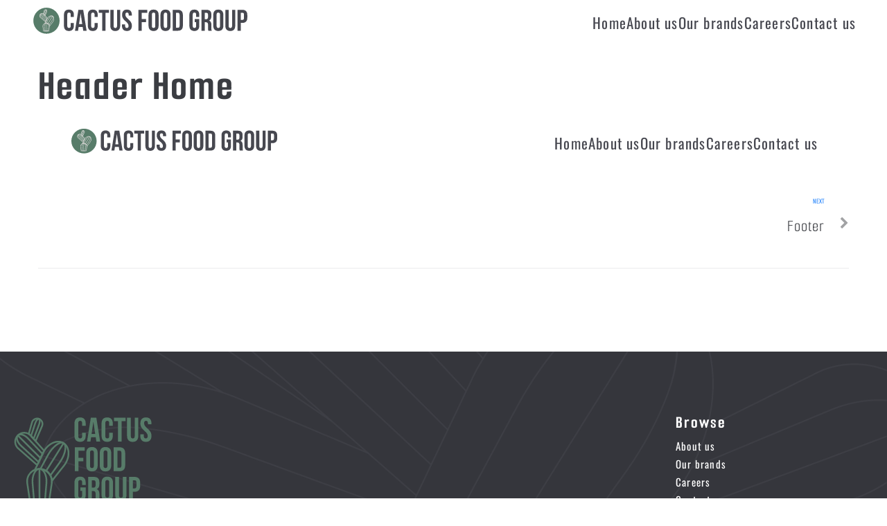

--- FILE ---
content_type: text/css
request_url: https://cactusfoodgroup.com/wp-content/themes/worky/style.css?ver=2.1.4
body_size: 211
content:
/*!
Theme Name: Worky
Theme URI: https://www.templatemonster.com/vendors/zemez
Author: Zemez
Author URI: https://zemez.io/wordpress
Description: Kava child theme.
Template: kava
Version: 2.1.4
License: GNU General Public License v2 or later
License URI: http://www.gnu.org/licenses/gpl-2.0.html
Text Domain: worky
Tags: custom-background, custom-logo, custom-menu, featured-images, threaded-comments, translation-ready
DocumentationID: worky
Template Id: 21594
*/

#toTop {
	cursor: pointer;
}

.wpcf7-spinner {
	display: none;
}

.site-breadcrumbs {
	display: none;
}

.jet-theme-core-document {
	overflow: hidden;
}

div[aria-label="Back to Prev Items"] i:before{
	content:"\f104"
}

.blog .search-form__submit.btn {
	display: flex;
	padding: 10px 4px 10px 11px;
}


--- FILE ---
content_type: image/svg+xml
request_url: https://cactusfoodgroup.com/wp-content/uploads/2018/07/kA-2.svg
body_size: 2544
content:
<svg xmlns="http://www.w3.org/2000/svg" viewBox="0 0 380.43 242.8"><defs><style>.cls-1{fill:#577c69;}</style></defs><g id="Layer_5" data-name="Layer 5"><path class="cls-1" d="M103.76,226.22H48.47l-6.62-44.49a34.2,34.2,0,0,1,4.4-22.65A34.49,34.49,0,0,1,76.12,142c.81,0,1.63,0,2.43.08a34.51,34.51,0,0,1,16.29,5.4,34.9,34.9,0,0,1,11.72,12.63,34.44,34.44,0,0,1,4.17,15.25,35,35,0,0,1-.35,6.37Zm-51.45-4.45H99.92l6.06-40.7a30.16,30.16,0,0,0-27.74-34.55c-.7-.05-1.41-.08-2.12-.08a30.17,30.17,0,0,0-29.87,34.63Z"></path><path class="cls-1" d="M92.7,226.22H59.53l-3.75-44.63c-1.13-13.46,2.45-26.85,9.13-34.11,3.29-3.59,7.17-5.48,11.21-5.48s7.91,1.89,11.21,5.48c6.67,7.26,10.25,20.65,9.12,34.11Zm-29.08-4.45h25L92,181.21c1-12.27-2.1-24.33-8-30.72-1.7-1.84-4.45-4.05-7.93-4.05s-6.24,2.21-7.94,4.05c-5.87,6.39-9,18.45-8,30.72Z"></path><rect class="cls-1" x="73.89" y="144.22" width="4.45" height="79.77"></rect><path class="cls-1" d="M70.78,137.74,20.69,93.63a25.73,25.73,0,0,1-2.8-38.88c.4-.41.84-.82,1.32-1.24a25.76,25.76,0,0,1,34.46.58,26.11,26.11,0,0,1,2,2.15c.39.46.73.89,1.05,1.31L91,96.46l-.84,1.4a53.21,53.21,0,0,0-2.57,4.75ZM36.1,51.65a21.58,21.58,0,0,0-4.53.48,21.14,21.14,0,0,0-9.43,4.74c-.41.35-.76.68-1.1,1a21.3,21.3,0,0,0,2.37,32.22l.15.12,45.75,40.28,14.3-29.83c.6-1.25,1.25-2.49,1.94-3.71L53.3,60.35l0-.08c-.28-.37-.58-.75-.92-1.15a21.78,21.78,0,0,0-1.69-1.77,20.89,20.89,0,0,0-3.89-2.87,20.49,20.49,0,0,0-4.57-1.95,21.24,21.24,0,0,0-6.08-.88"></path><path class="cls-1" d="M74.53,129.91,27.78,86.4c-7.6-6.44-12.71-15.31-13-22.62a11.65,11.65,0,0,1,3.12-9,11.68,11.68,0,0,1,9-3.12c7.31.31,16.18,5.41,22.62,13l37.15,39.91ZM26.24,56.06A7.32,7.32,0,0,0,21,57.89a7.58,7.58,0,0,0-1.82,5.7C19.47,69.73,24,77.36,30.69,83l.08.07,42.36,39.43,8.23-17.18L46.21,67.59l0,0C40.5,60.84,32.87,56.33,26.73,56.07h-.49"></path><rect class="cls-1" x="46.94" y="44.02" width="4.45" height="84.01" transform="translate(-46.43 59.96) rotate(-45)"></rect><path class="cls-1" d="M66.55,75.39,53.25,60.27c-.28-.37-.58-.75-.92-1.15a21.78,21.78,0,0,0-1.69-1.77,20.89,20.89,0,0,0-3.89-2.87l-1.51-.87L54,23A16.26,16.26,0,0,1,75.35,10.9c.34.12.69.26,1.06.42a16.29,16.29,0,0,1,6.37,4.95A16.48,16.48,0,0,1,86,23.71a16.22,16.22,0,0,1-.55,7.42,16.73,16.73,0,0,1-1.11,2.67ZM56.77,57.55l8.46,9.61L80.31,31.88l0-.08a12.56,12.56,0,0,0,.84-2h0a11.49,11.49,0,0,0,.4-5.37A12,12,0,0,0,79.26,19a11.8,11.8,0,0,0-4.62-3.59c-.27-.12-.52-.21-.77-.3A11.82,11.82,0,0,0,58.29,24l0,.18-7.8,27.38a26.52,26.52,0,0,1,3.22,2.55,26.11,26.11,0,0,1,2,2.15c.39.46.73.89,1.05,1.31"></path><path class="cls-1" d="M61.42,69.57l-8.17-9.3c-.28-.37-.58-.75-.92-1.15l-.8-.95L62.14,25.78c2-6.86,5.73-12.68,9.26-14.48a4.64,4.64,0,0,1,6.76,2.39c1.6,3.62.83,10.49-1.93,17.09Zm-4.65-12,3.12,3.55,12.22-32c3.17-7.55,2.66-13.24,1.75-14-1.18,0-5.16,4.1-7.46,12l0,.06L56.52,57.22l.25.33"></path><path class="cls-1" d="M106.5,181.57l-.21-6.06a30.16,30.16,0,0,0-3.63-13.27,30.56,30.56,0,0,0-10.23-11,30,30,0,0,0-14.19-4.7c-.7-.05-1.41-.08-2.12-.08a30.16,30.16,0,0,0-11.19,2.13l-5.29,2.11,24-50c.83-1.73,1.76-3.46,2.77-5.13,7.33-12.14,18.81-21.14,30.7-24.06,8.38-2.06,16.29-1,22.88,3l.3.18c7,4.37,11.72,11.84,13.32,21,2.35,13.52-2.07,29-11.83,41.3ZM76.12,142c.81,0,1.63,0,2.43.08a34.67,34.67,0,0,1,31.54,27.77l28.17-35.64c9-11.36,13.07-25.48,10.94-37.77-1.4-8.06-5.3-14.29-11.29-18l-.21-.13h0c-5.56-3.38-12.31-4.23-19.53-2.46-10.77,2.65-21.22,10.89-27.95,22a53.21,53.21,0,0,0-2.57,4.75l-19.3,40.26a34.93,34.93,0,0,1,7.8-.87"></path><path class="cls-1" d="M104.35,165.36l-1.7-3.12a30.45,30.45,0,0,0-10.22-11,30,30,0,0,0-14.19-4.7l-3.44-.24L95.48,108c9.35-17.31,23.11-31.07,34.26-34.26,3.95-1.12,7.38-.88,10.19.72l.33.2c2.77,1.73,4.58,4.65,5.38,8.66,2.26,11.4-4,30-15.65,46.22ZM81.91,142.48a34.54,34.54,0,0,1,12.93,5,35,35,0,0,1,9.91,9.67l21.62-30.23c10.78-15.07,16.91-32.66,14.9-42.76-.54-2.76-1.68-4.7-3.36-5.75l-.21-.13c-1.71-1-4-1.08-6.74-.29-9.91,2.83-22.89,16-31.56,32.09Z"></path><rect class="cls-1" x="73.33" y="110.77" width="85.99" height="4.45" transform="translate(-41.13 151.84) rotate(-58.03)"></rect><path class="cls-1" d="M196.87,49.2v8.32c0,10-5,15.73-14.66,15.73s-14.66-5.72-14.66-15.73V25c0-10,5-15.73,14.66-15.73S196.87,15,196.87,25v6.08h-9.3v-6.7c0-4.47-2-6.17-5.1-6.17s-5.09,1.7-5.09,6.17V58.14c0,4.47,2,6.08,5.09,6.08s5.1-1.61,5.1-6.08V49.2Z"></path><path class="cls-1" d="M234.68,72.53h-9.93l-1.69-11.35H211l-1.7,11.35h-9l10-62.57h14.39ZM212.24,52.69h9.48l-4.65-31.64h-.18Z"></path><path class="cls-1" d="M267.66,49.2v8.32c0,10-5,15.73-14.66,15.73s-14.66-5.72-14.66-15.73V25c0-10,5-15.73,14.66-15.73S267.66,15,267.66,25v6.08h-9.3v-6.7c0-4.47-2-6.17-5.09-6.17s-5.1,1.7-5.1,6.17V58.14c0,4.47,2,6.08,5.1,6.08s5.09-1.61,5.09-6.08V49.2Z"></path><polygon class="cls-1" points="270.79 9.96 301.18 9.96 301.18 18.9 290.9 18.9 290.9 72.53 281.07 72.53 281.07 18.9 270.79 18.9 270.79 9.96"></polygon><path class="cls-1" d="M314.85,10V58.23c0,4.47,2,6.08,5.1,6.08S325,62.7,325,58.23V10h9.3V57.61c0,10-5,15.73-14.66,15.73S305,67.62,305,57.61V10Z"></path><path class="cls-1" d="M354.27,9.25c9.57,0,14.48,5.72,14.48,15.73v2h-9.29v-2.6c0-4.47-1.79-6.16-4.92-6.16s-4.91,1.69-4.91,6.16,2,8,8.4,13.59c8.22,7.24,10.81,12.42,10.81,19.58,0,10-5,15.73-14.66,15.73s-14.65-5.72-14.65-15.73V53.67h9.29v4.47c0,4.47,2,6.08,5.1,6.08S359,62.61,359,58.14s-2-8-8.4-13.58c-8.22-7.25-10.82-12.43-10.82-19.58,0-10,4.92-15.73,14.48-15.73"></path><polygon class="cls-1" points="178.19 115.27 190.88 115.27 190.88 124.21 178.19 124.21 178.19 150.04 168.35 150.04 168.35 87.47 194.36 87.47 194.36 96.41 178.19 96.41 178.19 115.27"></polygon><path class="cls-1" d="M198.3,102.49c0-10,5.27-15.73,14.92-15.73s14.93,5.72,14.93,15.73V135c0,10-5.27,15.73-14.93,15.73S198.3,145,198.3,135Zm9.83,33.16c0,4.47,2,6.17,5.09,6.17s5.1-1.7,5.1-6.17V101.87c0-4.47-2-6.17-5.1-6.17s-5.09,1.7-5.09,6.17Z"></path><path class="cls-1" d="M233.69,102.49c0-10,5.28-15.73,14.93-15.73s14.93,5.72,14.93,15.73V135c0,10-5.28,15.73-14.93,15.73S233.69,145,233.69,135Zm9.84,33.16c0,4.47,2,6.17,5.09,6.17s5.1-1.7,5.1-6.17V101.87c0-4.47-2-6.17-5.1-6.17s-5.09,1.7-5.09,6.17Z"></path><path class="cls-1" d="M269.9,87.47h15.55c9.83,0,14.66,5.46,14.66,15.47v31.64c0,10-4.83,15.46-14.66,15.46H269.9Zm9.83,8.94V141.1h5.54c3.13,0,5-1.61,5-6.07V102.49c0-4.47-1.87-6.08-5-6.08Z"></path><path class="cls-1" d="M183.1,192.7h13.76v19.84c0,10-5,15.73-14.65,15.73s-14.66-5.72-14.66-15.73V180c0-10,5-15.73,14.66-15.73S196.86,170,196.86,180v6.08h-9.29v-6.7c0-4.47-2-6.17-5.1-6.17s-5.09,1.7-5.09,6.17v33.78c0,4.47,2,6.08,5.09,6.08s5.1-1.61,5.1-6.08V201.63H183.1Z"></path><path class="cls-1" d="M223.77,227.55c-.53-1.61-.89-2.59-.89-7.68V210c0-5.81-2-8-6.44-8h-3.39v25.47h-9.84V165h14.84c10.19,0,14.57,4.73,14.57,14.39v4.91c0,6.44-2.05,10.55-6.44,12.6v.18c4.92,2.06,6.53,6.71,6.53,13.23V220c0,3,.09,5.27,1.07,7.59Zm-10.72-53.63v19.22h3.84c3.66,0,5.9-1.61,5.9-6.61v-6.17c0-4.47-1.52-6.44-5-6.44Z"></path><path class="cls-1" d="M238.34,180c0-10,5.28-15.73,14.93-15.73S268.2,170,268.2,180v32.54c0,10-5.28,15.73-14.93,15.73s-14.93-5.72-14.93-15.73Zm9.83,33.16c0,4.47,2,6.17,5.1,6.17s5.09-1.7,5.09-6.17V179.38c0-4.47-2-6.17-5.09-6.17s-5.1,1.7-5.1,6.17Z"></path><path class="cls-1" d="M283.93,165v48.26c0,4.47,2,6.08,5.09,6.08s5.1-1.61,5.1-6.08V165h9.29v47.64c0,10-5,15.73-14.65,15.73s-14.66-5.72-14.66-15.73V165Z"></path><path class="cls-1" d="M339.26,180.45v8.13c0,10-4.83,15.47-14.66,15.47H320v23.5h-9.83V165H324.6c9.83,0,14.66,5.45,14.66,15.46M320,173.92v21.19h4.65c3.13,0,4.83-1.43,4.83-5.9v-9.39c0-4.47-1.7-5.9-4.83-5.9Z"></path></g></svg>

--- FILE ---
content_type: image/svg+xml
request_url: https://cactusfoodgroup.com/wp-content/uploads/2018/07/Logo-cfg.svg
body_size: 2061
content:
<svg xmlns="http://www.w3.org/2000/svg" id="Layer_1" data-name="Layer 1" viewBox="0 0 315.49 46.45"><defs><style>.cls-1{fill:#577c69;}.cls-2{fill:#d9d8d6;}.cls-3{fill:#474850;}</style></defs><path class="cls-1" d="M40.63,23.22A19.08,19.08,0,1,1,21.55,4.14,19.09,19.09,0,0,1,40.63,23.22"></path><path class="cls-2" d="M25.22,38.75H17l-1-6.6a5.05,5.05,0,0,1,.65-3.36,5.09,5.09,0,0,1,4.43-2.53h.36A5.12,5.12,0,0,1,25.64,29a5.1,5.1,0,0,1,.62,2.26,5,5,0,0,1-.06.94Zm-7.62-.66h7.06l.89-6a4.52,4.52,0,0,0,.05-.82,4.4,4.4,0,0,0-.54-2,4.48,4.48,0,0,0-1.52-1.63,4.34,4.34,0,0,0-2.1-.7h-.31a4.48,4.48,0,0,0-4.43,5.13Z"></path><path class="cls-2" d="M23.58,38.75H18.67l-.56-6.62a6.94,6.94,0,0,1,1.35-5.06,2.12,2.12,0,0,1,3.33,0,6.94,6.94,0,0,1,1.35,5.06Zm-4.31-.66H23l.5-6a6.24,6.24,0,0,0-1.18-4.55,1.67,1.67,0,0,0-1.17-.6,1.67,1.67,0,0,0-1.18.6,6.28,6.28,0,0,0-1.18,4.55Z"></path><rect class="cls-2" x="20.8" y="26.59" width="0.66" height="11.83"></rect><path class="cls-2" d="M20.34,25.63l-7.43-6.54a3.81,3.81,0,0,1-1.23-4.57,3.9,3.9,0,0,1,.82-1.19l.19-.19a3.85,3.85,0,0,1,1.69-.84,3.71,3.71,0,0,1,1.9.07,3.89,3.89,0,0,1,1.52.86c.1.1.21.21.3.32l.16.19,5.08,5.77-.13.21c-.14.23-.26.46-.38.7ZM15.19,12.87a3.05,3.05,0,0,0-.67.07,3.14,3.14,0,0,0-1.4.7l-.16.15a3.17,3.17,0,0,0,.35,4.78l0,0,6.78,6,2.12-4.42c.09-.19.18-.37.28-.55l-4.78-5.43h0A2.09,2.09,0,0,0,17.6,14a3.2,3.2,0,0,0-.25-.27,3.43,3.43,0,0,0-.58-.42A3.31,3.31,0,0,0,16.1,13a3.13,3.13,0,0,0-.91-.13"></path><path class="cls-2" d="M20.89,24.47,14,18A5.14,5.14,0,0,1,12,14.67a1.73,1.73,0,0,1,.47-1.34,1.66,1.66,0,0,1,1.33-.46,5.14,5.14,0,0,1,3.36,1.92l5.5,5.92ZM13.73,13.52a1.12,1.12,0,0,0-.77.27,1.15,1.15,0,0,0-.27.85,4.49,4.49,0,0,0,1.7,2.88h0l6.28,5.85,1.22-2.55-5.21-5.6h0a4.47,4.47,0,0,0-2.88-1.71h-.08"></path><rect class="cls-2" x="16.8" y="11.74" width="0.66" height="12.45" transform="translate(-7.69 17.37) rotate(-45)"></rect><path class="cls-2" d="M19.71,16.39l-2-2.24A2.09,2.09,0,0,0,17.6,14a3.2,3.2,0,0,0-.25-.27,3.43,3.43,0,0,0-.58-.42l-.22-.13,1.29-4.53a2.4,2.4,0,0,1,2.27-1.94,2.5,2.5,0,0,1,.9.14l.16.06a2.42,2.42,0,0,1,.94.73,2.45,2.45,0,0,1,.48,1.11,2.42,2.42,0,0,1-.08,1.1,1.92,1.92,0,0,1-.17.39Zm-1.45-2.65,1.25,1.43,2.24-5.23h0a1.3,1.3,0,0,0,.13-.3h0A1.74,1.74,0,0,0,21.59,8a1.68,1.68,0,0,0-.68-.53l-.12,0a1.61,1.61,0,0,0-.65-.1,1.75,1.75,0,0,0-1.66,1.42v0l-1.16,4.06a4.45,4.45,0,0,1,.48.38c.1.1.21.21.3.32l.16.19"></path><path class="cls-2" d="M19,15.52l-1.21-1.37A2.09,2.09,0,0,0,17.6,14l-.12-.14L19.06,9a3.59,3.59,0,0,1,1.37-2.14A.69.69,0,0,1,21,6.83a.71.71,0,0,1,.42.41,3.66,3.66,0,0,1-.29,2.53Zm-.69-1.78.46.53,1.81-4.75a2.69,2.69,0,0,0,.26-2.07c-.17,0-.76.61-1.1,1.77h0l-1.46,4.46,0,.05"></path><path class="cls-2" d="M25.63,32.13l0-.9a4.4,4.4,0,0,0-.54-2,4.48,4.48,0,0,0-1.52-1.63,4.34,4.34,0,0,0-2.1-.7h-.31a4.42,4.42,0,0,0-1.66.32l-.79.31,3.56-7.41a6.93,6.93,0,0,1,.41-.76,7.71,7.71,0,0,1,4.55-3.57,4.38,4.38,0,0,1,3.39.44l0,0a4.46,4.46,0,0,1,2,3.11,8,8,0,0,1-1.75,6.13Zm-4.5-5.87h.36A5.12,5.12,0,0,1,25.64,29a5,5,0,0,1,.52,1.44l4.18-5.28A7.28,7.28,0,0,0,32,19.51a3.79,3.79,0,0,0-1.67-2.67l0,0h0a3.74,3.74,0,0,0-2.89-.36,7,7,0,0,0-4.15,3.27c-.14.23-.26.46-.38.7l-2.86,6a5,5,0,0,1,1.16-.13"></path><path class="cls-2" d="M25.31,29.72l-.25-.46a4.48,4.48,0,0,0-1.52-1.63,4.34,4.34,0,0,0-2.1-.7l-.51,0L24,21.22c1.38-2.57,3.42-4.61,5.07-5.08a1.91,1.91,0,0,1,1.52.11l0,0a1.8,1.8,0,0,1,.8,1.28c.34,1.69-.6,4.44-2.32,6.85ZM22,26.33a5.22,5.22,0,0,1,1.92.74,5.3,5.3,0,0,1,1.47,1.44L28.58,24c1.59-2.24,2.5-4.84,2.2-6.34a1.2,1.2,0,0,0-.49-.85l0,0a1.26,1.26,0,0,0-1-.05c-1.47.42-3.4,2.38-4.68,4.76Z"></path><rect class="cls-2" x="20.71" y="21.63" width="12.75" height="0.66" transform="translate(-5.89 33.3) rotate(-58.02)"></rect><path class="cls-3" d="M61.28,26.5v4.07c0,4.9-2.45,7.7-7.18,7.7s-7.17-2.8-7.17-7.7V14.64c0-4.9,2.45-7.7,7.17-7.7s7.18,2.8,7.18,7.7v3H56.73V14.33c0-2.19-1-3-2.49-3s-2.5.83-2.5,3V30.87c0,2.19,1,3,2.5,3s2.49-.79,2.49-3V26.5Z"></path><path class="cls-3" d="M79.79,37.92H74.93l-.83-5.56H68.19l-.83,5.56H62.94l4.9-30.63h7Zm-11-9.72h4.64L71.17,12.71h-.09Z"></path><path class="cls-3" d="M95.94,26.5v4.07c0,4.9-2.45,7.7-7.18,7.7s-7.18-2.8-7.18-7.7V14.64c0-4.9,2.45-7.7,7.18-7.7s7.18,2.8,7.18,7.7v3H91.39V14.33c0-2.19-1-3-2.5-3s-2.49.83-2.49,3V30.87c0,2.19,1,3,2.49,3s2.5-.79,2.5-3V26.5Z"></path><polygon class="cls-3" points="97.47 7.29 112.35 7.29 112.35 11.66 107.31 11.66 107.31 37.92 102.5 37.92 102.5 11.66 97.47 11.66 97.47 7.29"></polygon><path class="cls-3" d="M119,7.29V30.92c0,2.18,1,3,2.5,3s2.49-.79,2.49-3V7.29h4.55V30.61c0,4.9-2.45,7.7-7.18,7.7s-7.17-2.8-7.17-7.7V7.29Z"></path><path class="cls-3" d="M138.34,6.94c4.68,0,7.09,2.8,7.09,7.7v1h-4.55V14.33c0-2.19-.88-3-2.41-3s-2.41.83-2.41,3,1,3.9,4.12,6.65c4,3.55,5.29,6.09,5.29,9.59,0,4.9-2.45,7.7-7.17,7.7s-7.18-2.8-7.18-7.7V28.68h4.55v2.19c0,2.19,1,3,2.49,3s2.5-.79,2.5-3-1-3.89-4.12-6.65c-4-3.54-5.29-6.08-5.29-9.58,0-4.9,2.41-7.7,7.09-7.7"></path><polygon class="cls-3" points="159.82 20.9 166.04 20.9 166.04 25.27 159.82 25.27 159.82 37.92 155.01 37.92 155.01 7.29 167.75 7.29 167.75 11.66 159.82 11.66 159.82 20.9"></polygon><path class="cls-3" d="M169.67,14.64c0-4.9,2.58-7.7,7.31-7.7s7.31,2.8,7.31,7.7V30.57c0,4.9-2.59,7.7-7.31,7.7s-7.31-2.8-7.31-7.7Zm4.81,16.23c0,2.19,1,3,2.5,3s2.49-.83,2.49-3V14.33c0-2.19-1-3-2.49-3s-2.5.83-2.5,3Z"></path><path class="cls-3" d="M187,14.64c0-4.9,2.58-7.7,7.31-7.7s7.3,2.8,7.3,7.7V30.57c0,4.9-2.58,7.7-7.3,7.7s-7.31-2.8-7.31-7.7Zm4.81,16.23c0,2.19,1,3,2.5,3s2.49-.83,2.49-3V14.33c0-2.19-1-3-2.49-3s-2.5.83-2.5,3Z"></path><path class="cls-3" d="M204.72,7.29h7.61c4.82,0,7.18,2.67,7.18,7.57V30.35c0,4.9-2.36,7.57-7.18,7.57h-7.61Zm4.81,4.37V33.54h2.72c1.53,0,2.45-.79,2.45-3V14.64c0-2.19-.92-3-2.45-3Z"></path><path class="cls-3" d="M236.58,20.85h6.74v9.72c0,4.9-2.45,7.7-7.18,7.7s-7.18-2.8-7.18-7.7V14.64c0-4.9,2.45-7.7,7.18-7.7s7.18,2.8,7.18,7.7v3h-4.55V14.33c0-2.19-1-3-2.5-3s-2.49.83-2.49,3V30.87c0,2.19,1,3,2.49,3s2.5-.79,2.5-3V25.23h-2.19Z"></path><path class="cls-3" d="M256.49,37.92a9.26,9.26,0,0,1-.44-3.76V29.34c0-2.84-1-3.89-3.15-3.89h-1.66V37.92h-4.82V7.29h7.27c5,0,7.13,2.32,7.13,7v2.41c0,3.15-1,5.16-3.15,6.17V23c2.41,1,3.19,3.28,3.19,6.47V34.2a9,9,0,0,0,.53,3.72Zm-5.25-26.26v9.41h1.88c1.79,0,2.89-.79,2.89-3.24v-3c0-2.18-.75-3.15-2.45-3.15Z"></path><path class="cls-3" d="M263.62,14.64c0-4.9,2.58-7.7,7.31-7.7s7.31,2.8,7.31,7.7V30.57c0,4.9-2.59,7.7-7.31,7.7s-7.31-2.8-7.31-7.7Zm4.81,16.23c0,2.19,1,3,2.5,3s2.49-.83,2.49-3V14.33c0-2.19-1-3-2.49-3s-2.5.83-2.5,3Z"></path><path class="cls-3" d="M285.94,7.29V30.92c0,2.18,1,3,2.49,3s2.49-.79,2.49-3V7.29h4.56V30.61c0,4.9-2.45,7.7-7.18,7.7s-7.18-2.8-7.18-7.7V7.29Z"></path><path class="cls-3" d="M313,14.86v4c0,4.9-2.36,7.57-7.17,7.57h-2.28V37.92h-4.81V7.29h7.09c4.81,0,7.17,2.67,7.17,7.57m-9.45-3.2V22h2.28c1.53,0,2.36-.7,2.36-2.88v-4.6c0-2.19-.83-2.89-2.36-2.89Z"></path></svg>